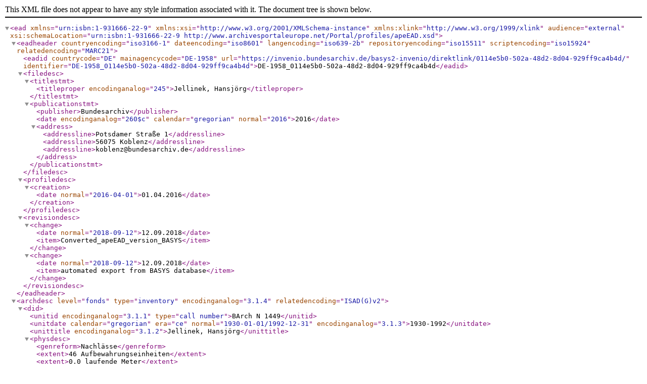

--- FILE ---
content_type: application/xml; charset=utf-8
request_url: https://open-data.bundesarchiv.de/apex-ead/DE-1958_N_1449.xml
body_size: 11097
content:
<?xml version="1.0" encoding="UTF-8"?>
<ead audience="external" xmlns="urn:isbn:1-931666-22-9" xmlns:xsi="http://www.w3.org/2001/XMLSchema-instance" xmlns:xlink="http://www.w3.org/1999/xlink" xsi:schemaLocation="urn:isbn:1-931666-22-9 http://www.archivesportaleurope.net/Portal/profiles/apeEAD.xsd">
  <eadheader countryencoding="iso3166-1" dateencoding="iso8601" langencoding="iso639-2b" repositoryencoding="iso15511" scriptencoding="iso15924" relatedencoding="MARC21">
    <eadid countrycode="DE" mainagencycode="DE-1958" url="https://invenio.bundesarchiv.de/basys2-invenio/direktlink/0114e5b0-502a-48d2-8d04-929ff9ca4b4d/" identifier="DE-1958_0114e5b0-502a-48d2-8d04-929ff9ca4b4d">DE-1958_0114e5b0-502a-48d2-8d04-929ff9ca4b4d</eadid>
    <filedesc>
      <titlestmt>
        <titleproper encodinganalog="245">Jellinek, Hansjörg</titleproper>
      </titlestmt>
      <publicationstmt>
        <publisher>Bundesarchiv</publisher>
        <date encodinganalog="260$c" calendar="gregorian" normal="2016">2016</date>
        <address>
          <addressline>Potsdamer Straße 1</addressline>
          <addressline>56075 Koblenz</addressline>
          <addressline>koblenz@bundesarchiv.de</addressline>
        </address>
      </publicationstmt>
    </filedesc>
    <profiledesc>
      <creation>
        <date normal="2016-04-01">01.04.2016</date>
      </creation>
    </profiledesc>
    <revisiondesc>
      <change>
        <date normal="2018-09-12">12.09.2018</date>
        <item>Converted_apeEAD_version_BASYS</item>
      </change>
      <change>
        <date normal="2018-09-12">12.09.2018</date>
        <item>automated export from BASYS database</item>
      </change>
    </revisiondesc>
  </eadheader>
  <archdesc level="fonds" type="inventory" encodinganalog="3.1.4" relatedencoding="ISAD(G)v2">
    <did>
      <unitid encodinganalog="3.1.1" type="call number">BArch N 1449</unitid>
      <unitdate calendar="gregorian" era="ce" normal="1930-01-01/1992-12-31" encodinganalog="3.1.3">1930-1992</unitdate>
      <unittitle encodinganalog="3.1.2">Jellinek, Hansjörg</unittitle>
      <physdesc>
        <genreform>Nachlässe</genreform>
        <extent>46 Aufbewahrungseinheiten</extent>
        <extent>0,0 laufende Meter</extent>
      </physdesc>
      <langmaterial>
        <language langcode="ger" scriptcode="Latn">deutsch</language>
      </langmaterial>
      <origination encodinganalog="3.2.1" label="final">Jellinek, Hansjörg</origination>
      <repository>
        <corpname>Bundesarchiv</corpname>
        <address>
          <addressline>Potsdamer Straße 1</addressline>
          <addressline>56075 Koblenz</addressline>
          <addressline>koblenz@bundesarchiv.de</addressline>
        </address>
        <extref xlink:role="url_archive" xlink:href="http://www.bundesarchiv.de">http://www.bundesarchiv.de</extref>
      </repository>
    </did>
    <bioghist>
      <head>Geschichte des Bestandsbildners</head>
      <p>Jellinek, Hansjörg Alexander, Dr.</p>
      <p>Geb.: 04.11.1919 in Kiel</p>
      <p>Gest.: 15.07.1993 in Bonn</p>
      <p>Eltern:</p>
      <p>Prof. Dr. Walter Jellinek (siehe N 1242)</p>
      <p>Irmgard Jellinek geb. Wiener</p>
      <p>Großeltern:</p>
      <p>Georg Jellinek (1851 - 1911) (siehe N 1136)</p>
      <p>Camilla Jellinek geb. (1860 - 1940) (siehe N 1137)</p>
      <p>Familie:</p>
      <p>Verheiratet, 3 Kinder</p>
      <p>Werdegang</p>
      <p>1926-1929 Volksschule Kiel</p>
      <p>1929-1934 human. Gymnasium Heidelberg</p>
      <p>1934-1937 ev. Landschulheim Urspring, Blaubeuren bei Ulm</p>
      <p>1934: Eintritt in die Hitler-Jugend, 1937, dort Rottenführer</p>
      <p>03.04. bis 23.10.1937 Reichsarbeitsdienst, Abt. 6/274 Huttenheim II</p>
      <p>03.11.1937 bis 07.09.1945: Heeresdienst,</p>
      <p>davon Kriegsdienst: 01.09.1939 bis 07.09.1945 (inklusive britische Kriegsgefangenschaft)</p>
      <p>Truppenteile: bespannte Artillerie (Art. Rgt. 33), ab 1941 mehrere Sturmgeschützabteilungen; Einsätze in Jugoslawien 1941, Russland (mit Unterbrechungen) 1941-1944, Westfront 1944/45</p>
      <p>(jüdische Vorfahren, daher Beeinträchtigungen durch die Nürnberger Rassegesetze beim Fortkommen im Wehrdienst)</p>
      <p>Studium und Referendariat:</p>
      <p>1941/42: Volkswirtschaft (ein Semester, Studienurlaub, in dieser Zeit vom Wehrdienst befreit)</p>
      <p>1945-1948: Rechtswissenschaft (6 Semester) an den Universitäten Heidelberg und Göttingen</p>
      <p>09.09.1948: I.jur. Staatsprüfung, Referendarexamen in Heidelberg mit „gut&quot;</p>
      <p>01.06.1949: Gerichtsreferendar</p>
      <p>24.11.1949: Promotion zum Dr. jur. an der Universität Freiburg zum Thema „Der automatische Erwerb und Verlust der Staatsangehörigkeit durch völkerrechtliche Vorgänge&quot;. Erweitert und in Buchform erschienen im Heymann-Verlag, 1951 „cum laude&quot;</p>
      <p>07.12.1951: II. jur. Staatsprüfung, Assessorexamen mit „voll befriedigend&quot;</p>
      <p>12.03.1952: Ernennung zum Regierungsassessor</p>
      <p>Beruflicher Werdegang</p>
      <p>Ab 01.06.1949: Beginn der Referendarzeit (Amtsgericht Heidelberg, Notariat Wiesloch, Staatsanwaltschaft Heidelberg, Landgericht Heidelberg, Rechtsanwalt Dr. Hofert, Heidelberg, Landratsamt Heidelberg, Teilnahme an dem Kurs der Académie de Droit International in Den Haag, Sommer 1950)</p>
      <p>17.03.1952 bis 10.08.1952</p>
      <p>Landratsamt Tauberbischofsheim</p>
      <p>Abteilung Verkehr, Gewerbe, Wohnung, Wasserrecht, Pass u.a.</p>
      <p>11.08.1952 bis 28.02.1953</p>
      <p>Verwaltungsgerichtshof Freiburg (vom Landratsamt Tauberbischofsheim abgeordnet)</p>
      <p>Wissenschaftlicher Hilfsarbeiter</p>
      <p>01.03.1953 bis 31.03.1956: Landratsamt Freiburg, davon vom 01.03.1953 bis 24.01.1954 abgeordnet zum Verwaltungsgerichtshof Freiburg und ab dem 25.01.1954 abgeordnet zum Regierungspräsidium Südbaden in Freiburg, Abt. Straßenbau, Wasserwirtschaft und Vermessungswesen</p>
      <p>01.04.1956 bis 31.12.1956: Regierungspräsidium (RP) Südbaden</p>
      <p>Tätigkeit beim RP: alle anfallenden Fragen des Straßenrecht, Beteiligung an wasserrechtlichen Fällen, stellvertretender Vorsitzender der Spruchstelle für Baulandumlegung, Beteiligung an Planfeststellungs- und Enteignungsverfahren, Bearbeitung von beamten- und sozialrechtlichen Fällen u.a.m.</p>
      <p>Bundesministerium des Innern (ab 02.01.1957):</p>
      <p>02.01.1957-20.11.1960: Hilfsreferent in der Abteilung I (Staatsangehörigkeits- und Einbürgerungsangelegenheiten), Referat I A 4 (überstaatliches Recht)</p>
      <p>21.11.1960-31.03.1963 Hilfsreferent in den Referaten I B 2 „Grundsatzfragen des Staatsangehörigkeitsrecht&quot; sowie I B 5 „Einbürgerungssachen&quot;</p>
      <p>01.04.1963 - 14.07.1963: Kommissarischer Leiter des Referats I A 3 „Verfassungsstreitigkeiten&quot;</p>
      <p>15.07.1963 - 12.03.1972: Leiter des Referats I A 3 „Verfassungsstreitigkeiten&quot;</p>
      <p>13.03.1972 - 29.04.1976: Leiter des Referats V I 2 „Verfassungsreform&quot; (In diesem Zusammenhang betreute Jellinek von Seiten des BMI die Enquete-Kommission „Verfassungsreform&quot;)</p>
      <p>30.04.1976 - 31.12.1980: Leiter des Referats V II 1 „Verwaltungsrecht, Verwaltungshilfe&quot;, ab Juli 1976 „Verwaltungsrecht, Staatshaftungsrecht, Verwaltungshilfe, Enteingnungsrecht&quot;, ab März 1977 „Verwaltungsrecht, Organisationsrecht, Staatshaftungsrecht, Verwaltungshilfe, Enteignungsrecht&quot;,</p>
      <p>später „Verwaltungsrecht, Verwaltungsverfahrensrecht, Verwaltungsgerichtsbarkeit&quot;</p>
      <p>01.01.1981 - 30.11.1984: Leiter des Referats V II 4 „Staatsangehörigkeits- und Einbürgerungsangelegenheiten&quot;</p>
      <p>01.12.1984: Eintritt in den Ruhestand</p>
      <p>Beförderungen:</p>
      <p>10.09. bzw. 27.09.1954: Regierungsrat unter Berufung in das Beamtenverhältnis auf Lebenszeit</p>
      <p>21.12.1957: Oberregierungsrat</p>
      <p>14.05.1964: Regierungsdirektor</p>
      <p>29.03.1966: Ministerialrat</p>
      <p>Auszeichnungen:</p>
      <p>15.02.1977: Verleihung des Bundesverdienstkreuzes am Bande</p>
      <p>31.10.1984: Verleihung des Bundesverdienstkreuzes 1. Klasse</p>
    </bioghist>
    <scopecontent encodinganalog="summary">
      <head>Bestandsbeschreibung</head>
      <p>Die Unterlagen wurden am 11. August 1995 von der Witwe Dr. Hansjörg Jellineks dem Bundesarchiv übergeben und von Juli bis August 2016 bewertet, geordnet und verzeichnet.</p>
    </scopecontent>
    <prefercite>
      <head>Zitierweise</head>
      <p>BArch N 1449/...</p>
    </prefercite>
    <dsc type="othertype">
      <c level="fonds" id="DE-1958_0114e5b0-502a-48d2-8d04-929ff9ca4b4d" encodinganalog="3.1.4">
        <did>
          <unittitle encodinganalog="3.1.2">Jellinek, Hansjörg</unittitle>
          <physdesc>
            <genreform>Nachlässe,Akten</genreform>
            <extent>46 Aufbewahrungseinheiten</extent>
            <extent>0,0 laufende Meter</extent>
          </physdesc>
          <langmaterial>
            <language langcode="ger" scriptcode="Latn">deutsch</language>
          </langmaterial>
        </did>
        <c level="class" id="DE-1958_1129b853-493d-4780-8c0f-a8f7a3d59642" encodinganalog="3.1.4">
          <did>
            <unittitle encodinganalog="3.1.2">N 1449 Hansjörg Jellinek</unittitle>
          </did>
          <c level="class" id="DE-1958_69d8fc48-af62-41f2-8f51-4d4754470edd" encodinganalog="3.1.4">
            <did>
              <unittitle encodinganalog="3.1.2">Schulzeit und Studium</unittitle>
            </did>
            <c level="file" xmlns:xlink="http://www.w3.org/1999/xlink" id="DE-1958_af7f9bb7-f0b7-4753-bfa4-61de09db165d" encodinganalog="3.1.4">
              <did>
                <unitid type="call number" encodinganalog="3.1.1">BArch N 1449/46</unitid>
                <unittitle encodinganalog="3.1.2">Vokabelhefte in Griechisch und Latein aus der Schulzeit sowie Militärkarte mit französischem Gebiet (mit persönlichen Markierungen)</unittitle>
                <unitdate encodinganalog="3.1.3" era="ce" calendar="gregorian" normal="1919-01-01/1993-12-31">1919-1993</unitdate>
                <origination encodinganalog="3.2.1" label="final">Jellinek, Hansjörg</origination>
                <physdesc>
                  <genreform>Nachlässe, Akten</genreform>
                </physdesc>
                <physloc>Koblenz</physloc>
                <langmaterial>
                  <language langcode="ger" scriptcode="Latn">deutsch</language>
                </langmaterial>
              </did>
              <otherfindaid>
                <p>
                  <extref xlink:role="url_archivalunit" xlink:href="https://invenio.bundesarchiv.de/basys2-invenio/direktlink/af7f9bb7-f0b7-4753-bfa4-61de09db165d/"/>
                </p>
              </otherfindaid>
            </c>
            <c level="file" xmlns:xlink="http://www.w3.org/1999/xlink" id="DE-1958_06b5d0be-78f9-48ec-b459-1172be10de5a" encodinganalog="3.1.4">
              <did>
                <unitid type="call number" encodinganalog="3.1.1">BArch N 1449/32</unitid>
                <unittitle encodinganalog="3.1.2">Frontsoldatenbriefe der Rechts- und Staatswissenschaftlichen Fakultät der Universität Kiel</unittitle>
                <unitdate encodinganalog="3.1.3" era="ce" calendar="gregorian" normal="1943-01-01/1944-12-31"/>
                <origination encodinganalog="3.2.1" label="final">Jellinek, Hansjörg</origination>
                <physdesc>
                  <genreform>Nachlässe, Akten</genreform>
                </physdesc>
                <physloc>Koblenz</physloc>
                <langmaterial>
                  <language langcode="ger" scriptcode="Latn">deutsch</language>
                </langmaterial>
              </did>
              <otherfindaid>
                <p>
                  <extref xlink:role="url_archivalunit" xlink:href="https://invenio.bundesarchiv.de/basys2-invenio/direktlink/06b5d0be-78f9-48ec-b459-1172be10de5a/"/>
                </p>
              </otherfindaid>
            </c>
            <c level="file" xmlns:xlink="http://www.w3.org/1999/xlink" id="DE-1958_c32fb4c8-a085-4359-bee7-cb379fc08a31" encodinganalog="3.1.4">
              <did>
                <unitid type="call number" encodinganalog="3.1.1">BArch N 1449/33</unitid>
                <unittitle encodinganalog="3.1.2">Feldpostbriefe der Juristischen Fakultät der Universität Heidelberg (Folge 1-10).- Wehrmachtsfernbetreuung</unittitle>
                <unitdate encodinganalog="3.1.3" era="ce" calendar="gregorian" normal="1944-01-01/1944-12-31">1944</unitdate>
                <origination encodinganalog="3.2.1" label="final">Jellinek, Hansjörg</origination>
                <physdesc>
                  <genreform>Nachlässe, Akten</genreform>
                </physdesc>
                <physloc>Koblenz</physloc>
                <langmaterial>
                  <language langcode="ger" scriptcode="Latn">deutsch</language>
                </langmaterial>
              </did>
              <otherfindaid>
                <p>
                  <extref xlink:role="url_archivalunit" xlink:href="https://invenio.bundesarchiv.de/basys2-invenio/direktlink/c32fb4c8-a085-4359-bee7-cb379fc08a31/"/>
                </p>
              </otherfindaid>
            </c>
            <c level="series" id="DE-1958_5477d8dd-c6ce-40ff-819e-ec57bdcaca05" encodinganalog="3.1.4">
              <did>
                <unittitle encodinganalog="3.1.2">Klausuren und Hausarbeiten</unittitle>
              </did>
              <c level="file" xmlns:xlink="http://www.w3.org/1999/xlink" id="DE-1958_7ec5e3eb-70f1-4952-9afd-50f32707652d" encodinganalog="3.1.4">
                <did>
                  <unitid type="call number" encodinganalog="3.1.1">BArch N 1449/29</unitid>
                  <unittitle encodinganalog="3.1.2">1. bis 5. Semester</unittitle>
                  <unitdate encodinganalog="3.1.3" era="ce" calendar="gregorian" normal="1946-01-01/1948-12-31"/>
                  <origination encodinganalog="3.2.1" label="final">Jellinek, Hansjörg</origination>
                  <physdesc>
                    <genreform>Nachlässe, Akten</genreform>
                  </physdesc>
                  <physloc>Koblenz</physloc>
                  <langmaterial>
                    <language langcode="ger" scriptcode="Latn">deutsch</language>
                  </langmaterial>
                </did>
                <scopecontent encodinganalog="summary">
                  <p>Enthält u.a.:<lb/>Konzepte</p>
                </scopecontent>
                <otherfindaid>
                  <p>
                    <extref xlink:role="url_archivalunit" xlink:href="https://invenio.bundesarchiv.de/basys2-invenio/direktlink/7ec5e3eb-70f1-4952-9afd-50f32707652d/"/>
                  </p>
                </otherfindaid>
              </c>
              <c level="file" xmlns:xlink="http://www.w3.org/1999/xlink" id="DE-1958_8e078898-875e-4d08-9e1c-ff04a0aa7041" encodinganalog="3.1.4">
                <did>
                  <unitid type="call number" encodinganalog="3.1.1">BArch N 1449/30</unitid>
                  <unittitle encodinganalog="3.1.2">6. Semester bis zum Staatsexamen</unittitle>
                  <unitdate encodinganalog="3.1.3" era="ce" calendar="gregorian" normal="1948-01-01/1951-12-31"/>
                  <origination encodinganalog="3.2.1" label="final">Jellinek, Hansjörg</origination>
                  <physdesc>
                    <genreform>Nachlässe, Akten</genreform>
                  </physdesc>
                  <physloc>Koblenz</physloc>
                  <langmaterial>
                    <language langcode="ger" scriptcode="Latn">deutsch</language>
                  </langmaterial>
                </did>
                <otherfindaid>
                  <p>
                    <extref xlink:role="url_archivalunit" xlink:href="https://invenio.bundesarchiv.de/basys2-invenio/direktlink/8e078898-875e-4d08-9e1c-ff04a0aa7041/"/>
                  </p>
                </otherfindaid>
              </c>
            </c>
            <c level="file" xmlns:xlink="http://www.w3.org/1999/xlink" id="DE-1958_8d1a2e1a-f053-4504-9293-d5e3638b99bc" encodinganalog="3.1.4">
              <did>
                <unitid type="call number" encodinganalog="3.1.1">BArch N 1449/34</unitid>
                <unittitle encodinganalog="3.1.2">Aufgaben und Übungen zu verschiedenen Vorlesungen</unittitle>
                <unitdate encodinganalog="3.1.3" era="ce" calendar="gregorian" normal="1942-01-01/1948-12-31"/>
                <origination encodinganalog="3.2.1" label="final">Jellinek, Hansjörg</origination>
                <physdesc>
                  <genreform>Nachlässe, Akten</genreform>
                </physdesc>
                <physloc>Koblenz</physloc>
                <langmaterial>
                  <language langcode="ger" scriptcode="Latn">deutsch</language>
                </langmaterial>
              </did>
              <otherfindaid>
                <p>
                  <extref xlink:role="url_archivalunit" xlink:href="https://invenio.bundesarchiv.de/basys2-invenio/direktlink/8d1a2e1a-f053-4504-9293-d5e3638b99bc/"/>
                </p>
              </otherfindaid>
            </c>
            <c level="file" xmlns:xlink="http://www.w3.org/1999/xlink" id="DE-1958_f4e9290b-f334-4738-ab90-7047260c85cd" encodinganalog="3.1.4">
              <did>
                <unitid type="call number" encodinganalog="3.1.1">BArch N 1449/41</unitid>
                <unittitle encodinganalog="3.1.2">Vorlesungsskripte mit persönlichen Notizen</unittitle>
                <unitdate encodinganalog="3.1.3" era="ce" calendar="gregorian">o. Dat.</unitdate>
                <origination encodinganalog="3.2.1" label="final">Jellinek, Hansjörg</origination>
                <physdesc>
                  <genreform>Nachlässe, Akten</genreform>
                </physdesc>
                <physloc>Koblenz</physloc>
                <langmaterial>
                  <language langcode="ger" scriptcode="Latn">deutsch</language>
                </langmaterial>
              </did>
              <scopecontent encodinganalog="summary">
                <p>Enthält:<lb/>Strafrechtsvorlesung bei Prof. Radbruch, Sommersemester 1946;<lb/>Vorlesung &quot;Die Zivilprozessordnung&quot;;<lb/>Vorlesung &quot;Deutsches Strafrecht&quot;, Sommersemester 1946;<lb/>Vorlesung &quot;Völkerrecht&quot;</p>
              </scopecontent>
              <otherfindaid>
                <p>
                  <extref xlink:role="url_archivalunit" xlink:href="https://invenio.bundesarchiv.de/basys2-invenio/direktlink/f4e9290b-f334-4738-ab90-7047260c85cd/"/>
                </p>
              </otherfindaid>
            </c>
            <c level="file" xmlns:xlink="http://www.w3.org/1999/xlink" id="DE-1958_2e801ae9-5577-463f-9958-d235712b7a1d" encodinganalog="3.1.4">
              <did>
                <unitid type="call number" encodinganalog="3.1.1">BArch N 1449/38</unitid>
                <unittitle encodinganalog="3.1.2">Notizen zu Vorlesungen und anderen Studieninhalten</unittitle>
                <unitdate encodinganalog="3.1.3" era="ce" calendar="gregorian">o. Dat.</unitdate>
                <origination encodinganalog="3.2.1" label="final">Jellinek, Hansjörg</origination>
                <physdesc>
                  <genreform>Nachlässe, Akten</genreform>
                </physdesc>
                <physloc>Koblenz</physloc>
                <langmaterial>
                  <language langcode="ger" scriptcode="Latn">deutsch</language>
                </langmaterial>
              </did>
              <otherfindaid>
                <p>
                  <extref xlink:role="url_archivalunit" xlink:href="https://invenio.bundesarchiv.de/basys2-invenio/direktlink/2e801ae9-5577-463f-9958-d235712b7a1d/"/>
                </p>
              </otherfindaid>
            </c>
            <c level="file" xmlns:xlink="http://www.w3.org/1999/xlink" id="DE-1958_269e1d32-954a-45e1-af22-34d359b73e3a" encodinganalog="3.1.4">
              <did>
                <unitid type="call number" encodinganalog="3.1.1">BArch N 1449/28</unitid>
                <unittitle encodinganalog="3.1.2">Hausarbeit in Zivilsachen des Gerichtsreferendars Jellinek (Zugeteilt durch das Württemberg-Badische Justizministerium).- Sachbericht, Gutachten und Urteilsentwurf in Sachen Merz gegen Hofmann des Landgerichts Ellwangen</unittitle>
                <unitdate encodinganalog="3.1.3" era="ce" calendar="gregorian" normal="1951-01-01/1951-12-31">1951</unitdate>
                <origination encodinganalog="3.2.1" label="final">Jellinek, Hansjörg</origination>
                <physdesc>
                  <genreform>Nachlässe, Akten</genreform>
                </physdesc>
                <physloc>Koblenz</physloc>
                <langmaterial>
                  <language langcode="ger" scriptcode="Latn">deutsch</language>
                </langmaterial>
              </did>
              <otherfindaid>
                <p>
                  <extref xlink:role="url_archivalunit" xlink:href="https://invenio.bundesarchiv.de/basys2-invenio/direktlink/269e1d32-954a-45e1-af22-34d359b73e3a/"/>
                </p>
              </otherfindaid>
            </c>
            <c level="file" xmlns:xlink="http://www.w3.org/1999/xlink" id="DE-1958_ca0b5b43-d0cf-4cf9-95a3-7be700733f4b" encodinganalog="3.1.4">
              <did>
                <unitid type="call number" encodinganalog="3.1.1">BArch N 1449/37</unitid>
                <unittitle encodinganalog="3.1.2">Referate</unittitle>
                <unitdate encodinganalog="3.1.3" era="ce" calendar="gregorian">o. Dat.</unitdate>
                <origination encodinganalog="3.2.1" label="final">Jellinek, Hansjörg</origination>
                <physdesc>
                  <genreform>Nachlässe, Akten</genreform>
                </physdesc>
                <physloc>Koblenz</physloc>
                <langmaterial>
                  <language langcode="ger" scriptcode="Latn">deutsch</language>
                </langmaterial>
              </did>
              <otherfindaid>
                <p>
                  <extref xlink:role="url_archivalunit" xlink:href="https://invenio.bundesarchiv.de/basys2-invenio/direktlink/ca0b5b43-d0cf-4cf9-95a3-7be700733f4b/"/>
                </p>
              </otherfindaid>
            </c>
            <c level="file" xmlns:xlink="http://www.w3.org/1999/xlink" id="DE-1958_9c757eca-41f7-4f8f-960b-ffaabfe96d7c" encodinganalog="3.1.4">
              <did>
                <unitid type="call number" encodinganalog="3.1.1">BArch N 1449/39</unitid>
                <unittitle encodinganalog="3.1.2">Stundenpläne, Personal- und Vorlesungsverzeichnis der Universität Heidelberg (Sommersemester 1948) sowie Aufstellung einer Statistik bzw. eines Fragebogens zur Universität Göttingen</unittitle>
                <unitdate encodinganalog="3.1.3" era="ce" calendar="gregorian">o. Dat.</unitdate>
                <origination encodinganalog="3.2.1" label="final">Jellinek, Hansjörg</origination>
                <physdesc>
                  <genreform>Nachlässe, Akten</genreform>
                </physdesc>
                <physloc>Koblenz</physloc>
                <langmaterial>
                  <language langcode="ger" scriptcode="Latn">deutsch</language>
                </langmaterial>
              </did>
              <otherfindaid>
                <p>
                  <extref xlink:role="url_archivalunit" xlink:href="https://invenio.bundesarchiv.de/basys2-invenio/direktlink/9c757eca-41f7-4f8f-960b-ffaabfe96d7c/"/>
                </p>
              </otherfindaid>
            </c>
          </c>
          <c level="class" id="DE-1958_0c1ea748-dc5b-4517-a840-e6616abfd396" encodinganalog="3.1.4">
            <did>
              <unittitle encodinganalog="3.1.2">Dissertation</unittitle>
            </did>
            <c level="file" xmlns:xlink="http://www.w3.org/1999/xlink" id="DE-1958_fd5d4aa9-3452-4e8a-9473-ed247fd73f9f" encodinganalog="3.1.4">
              <did>
                <unitid type="call number" encodinganalog="3.1.1">BArch N 1449/40</unitid>
                <unittitle encodinganalog="3.1.2">Themenvorschläge für die Dissertation sowie Konzept zum Thema &quot;Legalität und Legitimität als staatsrechtliches Problem der Gegenwart&quot;</unittitle>
                <unitdate encodinganalog="3.1.3" era="ce" calendar="gregorian">o. Dat.</unitdate>
                <origination encodinganalog="3.2.1" label="final">Jellinek, Hansjörg</origination>
                <physdesc>
                  <genreform>Nachlässe, Akten</genreform>
                </physdesc>
                <physloc>Koblenz</physloc>
                <langmaterial>
                  <language langcode="ger" scriptcode="Latn">deutsch</language>
                </langmaterial>
              </did>
              <otherfindaid>
                <p>
                  <extref xlink:role="url_archivalunit" xlink:href="https://invenio.bundesarchiv.de/basys2-invenio/direktlink/fd5d4aa9-3452-4e8a-9473-ed247fd73f9f/"/>
                </p>
              </otherfindaid>
            </c>
            <c level="file" xmlns:xlink="http://www.w3.org/1999/xlink" id="DE-1958_8a995fc0-7f6d-4cb7-a34a-521509f51ed6" encodinganalog="3.1.4">
              <did>
                <unitid type="call number" encodinganalog="3.1.1">BArch N 1449/26</unitid>
                <unittitle encodinganalog="3.1.2">&quot;Der automatische Erwerb und Verlust der Staatsangehörigkeit durch völkerrechtliche Vorgänge&quot;.- Inaugral-Dissertation an der Rechts- und Staatswissenschaftlichen Fakultät der Universität Freiburg, vorgelegt von Hansjörg Jellinek</unittitle>
                <unitdate encodinganalog="3.1.3" era="ce" calendar="gregorian" normal="1950-01-01/1950-12-31">1950</unitdate>
                <origination encodinganalog="3.2.1" label="final">Jellinek, Hansjörg</origination>
                <physdesc>
                  <genreform>Nachlässe, Akten</genreform>
                </physdesc>
                <physloc>Koblenz</physloc>
                <langmaterial>
                  <language langcode="ger" scriptcode="Latn">deutsch</language>
                </langmaterial>
              </did>
              <scopecontent encodinganalog="summary">
                <p>Enthält:<lb/>zwei verschiedene Entwürfe</p>
              </scopecontent>
              <otherfindaid>
                <p>
                  <extref xlink:role="url_archivalunit" xlink:href="https://invenio.bundesarchiv.de/basys2-invenio/direktlink/8a995fc0-7f6d-4cb7-a34a-521509f51ed6/"/>
                </p>
              </otherfindaid>
            </c>
          </c>
          <c level="class" id="DE-1958_e08ea224-760a-4d85-af92-2ecef3d77c09" encodinganalog="3.1.4">
            <did>
              <unittitle encodinganalog="3.1.2">Berufliche Tätigkeiten</unittitle>
            </did>
            <c level="class" id="DE-1958_2ef81229-0b17-4672-875e-7446be4dd231" encodinganalog="3.1.4">
              <did>
                <unittitle encodinganalog="3.1.2">bis 1956</unittitle>
              </did>
              <c level="file" xmlns:xlink="http://www.w3.org/1999/xlink" id="DE-1958_7a22c20e-c8a2-4fc3-8cd0-510c10690b6f" encodinganalog="3.1.4">
                <did>
                  <unitid type="call number" encodinganalog="3.1.1">BArch N 1449/44</unitid>
                  <unittitle encodinganalog="3.1.2">Landratsamt Tauberbischofsheim</unittitle>
                  <unitdate encodinganalog="3.1.3" era="ce" calendar="gregorian" normal="1951-01-01/1952-12-31"/>
                  <origination encodinganalog="3.2.1" label="final">Jellinek, Hansjörg</origination>
                  <physdesc>
                    <genreform>Nachlässe, Akten</genreform>
                  </physdesc>
                  <physloc>Koblenz</physloc>
                  <langmaterial>
                    <language langcode="ger" scriptcode="Latn">deutsch</language>
                  </langmaterial>
                </did>
                <scopecontent encodinganalog="summary">
                  <p>Enthält nur:<lb/>Kenntnisnahmen, Notizen und kleinere Zuarbeiten</p>
                </scopecontent>
                <otherfindaid>
                  <p>
                    <extref xlink:role="url_archivalunit" xlink:href="https://invenio.bundesarchiv.de/basys2-invenio/direktlink/7a22c20e-c8a2-4fc3-8cd0-510c10690b6f/"/>
                  </p>
                </otherfindaid>
              </c>
              <c level="file" xmlns:xlink="http://www.w3.org/1999/xlink" id="DE-1958_9132ec4f-b9fc-494c-ac53-7ed83cd70075" encodinganalog="3.1.4">
                <did>
                  <unitid type="call number" encodinganalog="3.1.1">BArch N 1449/45</unitid>
                  <unittitle encodinganalog="3.1.2">Regierungspräsidium Südbaden</unittitle>
                  <unitdate encodinganalog="3.1.3" era="ce" calendar="gregorian" normal="1955-01-01/1956-12-31"/>
                  <origination encodinganalog="3.2.1" label="final">Jellinek, Hansjörg</origination>
                  <physdesc>
                    <genreform>Nachlässe, Akten</genreform>
                  </physdesc>
                  <physloc>Koblenz</physloc>
                  <langmaterial>
                    <language langcode="ger" scriptcode="Latn">deutsch</language>
                  </langmaterial>
                </did>
                <otherfindaid>
                  <p>
                    <extref xlink:role="url_archivalunit" xlink:href="https://invenio.bundesarchiv.de/basys2-invenio/direktlink/9132ec4f-b9fc-494c-ac53-7ed83cd70075/"/>
                  </p>
                </otherfindaid>
              </c>
              <c level="file" xmlns:xlink="http://www.w3.org/1999/xlink" id="DE-1958_21b44e13-deff-459a-bcef-616470559c04" encodinganalog="3.1.4">
                <did>
                  <unitid type="call number" encodinganalog="3.1.1">BArch N 1449/35</unitid>
                  <unittitle encodinganalog="3.1.2">Gesellschaft zur Wahrung der Grundrechte e.V. Mannheim-Heidelberg.- Tätigkeit als Mitglied sowie Sammlung von Gutachten und Urteilen</unittitle>
                  <unitdate encodinganalog="3.1.3" era="ce" calendar="gregorian" normal="1948-01-01/1954-12-31"/>
                  <origination encodinganalog="3.2.1" label="final">Jellinek, Hansjörg</origination>
                  <physdesc>
                    <genreform>Nachlässe, Akten</genreform>
                  </physdesc>
                  <physloc>Koblenz</physloc>
                  <langmaterial>
                    <language langcode="ger" scriptcode="Latn">deutsch</language>
                  </langmaterial>
                </did>
                <otherfindaid>
                  <p>
                    <extref xlink:role="url_archivalunit" xlink:href="https://invenio.bundesarchiv.de/basys2-invenio/direktlink/21b44e13-deff-459a-bcef-616470559c04/"/>
                  </p>
                </otherfindaid>
              </c>
            </c>
            <c level="class" id="DE-1958_c65ee71c-c7af-49b1-b5ae-84131114e135" encodinganalog="3.1.4">
              <did>
                <unittitle encodinganalog="3.1.2">ab 1957, Bundesministerium des Innern (BMI)</unittitle>
              </did>
              <c level="file" xmlns:xlink="http://www.w3.org/1999/xlink" id="DE-1958_a07ae175-a5a7-4051-815f-33441138c61f" encodinganalog="3.1.4">
                <did>
                  <unitid type="call number" encodinganalog="3.1.1">BArch N 1449/1</unitid>
                  <unittitle encodinganalog="3.1.2">Austausch von Verwaltungsbeamten mit Frankreich vom 4. - 9. Apr. 1960.- Teilnahme Jellineks</unittitle>
                  <unitdate encodinganalog="3.1.3" era="ce" calendar="gregorian" normal="1960-01-01/1974-12-31">1960-1974</unitdate>
                  <origination encodinganalog="3.2.1" label="final">Jellinek, Hansjörg</origination>
                  <physdesc>
                    <genreform>Nachlässe, Akten</genreform>
                  </physdesc>
                  <physloc>Koblenz</physloc>
                  <langmaterial>
                    <language langcode="ger" scriptcode="Latn">deutsch</language>
                  </langmaterial>
                </did>
                <scopecontent encodinganalog="summary">
                  <p>Enthält u.a.:<lb/>Vorbereitung, Programme, Mitschriften, Bericht über den Austausch vom 02. Mai 1960, Informationsmaterialien zur französischen Verwaltung</p>
                </scopecontent>
                <otherfindaid>
                  <p>
                    <extref xlink:role="url_archivalunit" xlink:href="https://invenio.bundesarchiv.de/basys2-invenio/direktlink/a07ae175-a5a7-4051-815f-33441138c61f/"/>
                  </p>
                </otherfindaid>
              </c>
              <c level="series" id="DE-1958_81a5c206-0de4-44d5-ba82-d9cd83f467b2" encodinganalog="3.1.4">
                <did>
                  <unittitle encodinganalog="3.1.2">Kommentierung des Grundgesetzes der Bundesrepublik Deutschland (teilweise mit Vorbemerkung der jew. Abschnitte)</unittitle>
                </did>
                <c level="file" xmlns:xlink="http://www.w3.org/1999/xlink" id="DE-1958_49bb7964-6b27-42a1-99a6-4d887ec1b644" encodinganalog="3.1.4">
                  <did>
                    <unitid type="call number" encodinganalog="3.1.1">BArch N 1449/9</unitid>
                    <unittitle encodinganalog="3.1.2">Artikel 24, 25, 32</unittitle>
                    <unitdate encodinganalog="3.1.3" era="ce" calendar="gregorian" normal="1962-01-01/1962-12-31">1962</unitdate>
                    <origination encodinganalog="3.2.1" label="final">Jellinek, Hansjörg</origination>
                    <physdesc>
                      <genreform>Nachlässe, Akten</genreform>
                    </physdesc>
                    <physloc>Koblenz</physloc>
                    <langmaterial>
                      <language langcode="ger" scriptcode="Latn">deutsch</language>
                    </langmaterial>
                  </did>
                  <otherfindaid>
                    <p>
                      <extref xlink:role="url_archivalunit" xlink:href="https://invenio.bundesarchiv.de/basys2-invenio/direktlink/49bb7964-6b27-42a1-99a6-4d887ec1b644/"/>
                    </p>
                  </otherfindaid>
                </c>
                <c level="file" xmlns:xlink="http://www.w3.org/1999/xlink" id="DE-1958_04dedd31-078d-4a70-a7eb-acd7db8915c0" encodinganalog="3.1.4">
                  <did>
                    <unitid type="call number" encodinganalog="3.1.1">BArch N 1449/10</unitid>
                    <unittitle encodinganalog="3.1.2">Artikel 38 bis 49 (Abschnitt III &quot;Der Bundestag&quot;)</unittitle>
                    <unitdate encodinganalog="3.1.3" era="ce" calendar="gregorian" normal="1962-01-01/1962-12-31">1962</unitdate>
                    <origination encodinganalog="3.2.1" label="final">Jellinek, Hansjörg</origination>
                    <physdesc>
                      <genreform>Nachlässe, Akten</genreform>
                    </physdesc>
                    <physloc>Koblenz</physloc>
                    <langmaterial>
                      <language langcode="ger" scriptcode="Latn">deutsch</language>
                    </langmaterial>
                  </did>
                  <otherfindaid>
                    <p>
                      <extref xlink:role="url_archivalunit" xlink:href="https://invenio.bundesarchiv.de/basys2-invenio/direktlink/04dedd31-078d-4a70-a7eb-acd7db8915c0/"/>
                    </p>
                  </otherfindaid>
                </c>
                <c level="file" xmlns:xlink="http://www.w3.org/1999/xlink" id="DE-1958_983d0075-f383-4f5a-8d63-0ec2a99335c8" encodinganalog="3.1.4">
                  <did>
                    <unitid type="call number" encodinganalog="3.1.1">BArch N 1449/11</unitid>
                    <unittitle encodinganalog="3.1.2">Artikel 38 bis 49 (Vorentwurf)</unittitle>
                    <unitdate encodinganalog="3.1.3" era="ce" calendar="gregorian">o. Dat.</unitdate>
                    <origination encodinganalog="3.2.1" label="final">Jellinek, Hansjörg</origination>
                    <physdesc>
                      <genreform>Nachlässe, Akten</genreform>
                    </physdesc>
                    <physloc>Koblenz</physloc>
                    <langmaterial>
                      <language langcode="ger" scriptcode="Latn">deutsch</language>
                    </langmaterial>
                  </did>
                  <otherfindaid>
                    <p>
                      <extref xlink:role="url_archivalunit" xlink:href="https://invenio.bundesarchiv.de/basys2-invenio/direktlink/983d0075-f383-4f5a-8d63-0ec2a99335c8/"/>
                    </p>
                  </otherfindaid>
                </c>
                <c level="file" xmlns:xlink="http://www.w3.org/1999/xlink" id="DE-1958_9871ecb4-6b82-47f6-9a24-0e45d9a8e106" encodinganalog="3.1.4">
                  <did>
                    <unitid type="call number" encodinganalog="3.1.1">BArch N 1449/12</unitid>
                    <unittitle encodinganalog="3.1.2">Artikel 50 bis 53, 83 bis 89, 105 bis 115, 120</unittitle>
                    <unitdate encodinganalog="3.1.3" era="ce" calendar="gregorian">o. Dat.</unitdate>
                    <origination encodinganalog="3.2.1" label="final">Jellinek, Hansjörg</origination>
                    <physdesc>
                      <genreform>Nachlässe, Akten</genreform>
                    </physdesc>
                    <physloc>Koblenz</physloc>
                    <langmaterial>
                      <language langcode="ger" scriptcode="Latn">deutsch</language>
                    </langmaterial>
                  </did>
                  <scopecontent encodinganalog="summary">
                    <p>Enthält:<lb/>Abschnitt IV &quot;Der Bundesrat&quot;, Art.: 50 - 53;<lb/>Abschnitt VIII &quot;Die Ausführung der Bundesgesetze und die Bundesverwaltung&quot;, Art. 83 - 89;<lb/>Abschnitt X &quot;Das Finanzwesen&quot;, Art.: 105 - 115;<lb/>Art. 120</p>
                  </scopecontent>
                  <otherfindaid>
                    <p>
                      <extref xlink:role="url_archivalunit" xlink:href="https://invenio.bundesarchiv.de/basys2-invenio/direktlink/9871ecb4-6b82-47f6-9a24-0e45d9a8e106/"/>
                    </p>
                  </otherfindaid>
                </c>
                <c level="file" xmlns:xlink="http://www.w3.org/1999/xlink" id="DE-1958_0e923588-e851-4f29-bebc-f190dc4f9b2f" encodinganalog="3.1.4">
                  <did>
                    <unitid type="call number" encodinganalog="3.1.1">BArch N 1449/13</unitid>
                    <unittitle encodinganalog="3.1.2">Artikel 63 bis 69 (Abschnitt VI &quot;Die Bundesregierung&quot;)</unittitle>
                    <unitdate encodinganalog="3.1.3" era="ce" calendar="gregorian" normal="1919-01-01/1993-12-31">1919-1993</unitdate>
                    <origination encodinganalog="3.2.1" label="final">Jellinek, Hansjörg</origination>
                    <physdesc>
                      <genreform>Nachlässe, Akten</genreform>
                    </physdesc>
                    <physloc>Koblenz</physloc>
                    <langmaterial>
                      <language langcode="ger" scriptcode="Latn">deutsch</language>
                    </langmaterial>
                  </did>
                  <otherfindaid>
                    <p>
                      <extref xlink:role="url_archivalunit" xlink:href="https://invenio.bundesarchiv.de/basys2-invenio/direktlink/0e923588-e851-4f29-bebc-f190dc4f9b2f/"/>
                    </p>
                  </otherfindaid>
                </c>
              </c>
              <c level="subseries" id="DE-1958_6c1c78c6-40f9-4f96-96cd-a29727da2e8e" encodinganalog="3.1.4">
                <did>
                  <unittitle encodinganalog="3.1.2">Tätigkeit als Referatsleiter.- fachliche, organisatorische, publizistische und personelle Angelegenheiten</unittitle>
                </did>
                <c level="file" xmlns:xlink="http://www.w3.org/1999/xlink" id="DE-1958_7373102c-912d-4943-8e5a-dfeb218c4dfd" encodinganalog="3.1.4">
                  <did>
                    <unitid type="call number" encodinganalog="3.1.1">BArch N 1449/7</unitid>
                    <unittitle encodinganalog="3.1.2">Bd. 1</unittitle>
                    <unitdate encodinganalog="3.1.3" era="ce" calendar="gregorian" normal="1972-01-01/1976-12-31"/>
                    <origination encodinganalog="3.2.1" label="final">Jellinek, Hansjörg</origination>
                    <physdesc>
                      <genreform>Nachlässe, Akten</genreform>
                    </physdesc>
                    <physloc>Koblenz</physloc>
                    <langmaterial>
                      <language langcode="ger" scriptcode="Latn">deutsch</language>
                    </langmaterial>
                  </did>
                  <scopecontent encodinganalog="summary">
                    <p>Enthält u.a.:<lb/>Änderung des Geschäftsverteilungsplans;<lb/>Personalangelegenheiten (Zeichnungsbefugnis, Zuteilung von Hilfsreferenten, Zeugnisse für Mitarbeiter);<lb/>Dankesschreiben;<lb/>Hausmitteilungen und -anordnungen;<lb/>Buchbesprechungen &quot;Staat und Staatsangehörigkeit&quot; von Rudolf Grawert, &quot;Deutsches Staatsrecht&quot; von Walter Hamel und &quot;Parlamentsauflösung: Praxis-Theorie-Ausblick&quot; Hg. von Gerald Kretschmer;<lb/>Teilnahme an Seminaren (u.a. &quot;Gemeinsame Rahmenplanung von Bund, Ländern und Gemeinden am Beispiel der Verkehrsplanung&quot;);<lb/>Aufhebung der VS-Ermächtigung Jellineks 1973;<lb/>Unterrichtung des Bundesrates über Referentenentwürfe der Bundesministerien;<lb/>Zusendung von Vorträgen bzw. Korrespondenz mit div. Redaktionen;<lb/>Besprechung der Festschrift für Hans Schäfer &quot;Verfassung, Verwaltung, Finanzkontrolle&quot;, 1975;<lb/>Schreiben an den Abteilungsleiter &quot;Vor- und Nachteile dezentralisierter Aufgabenerfüllung in der Staatsverwaltung&quot;, 1976</p>
                  </scopecontent>
                  <otherfindaid>
                    <p>
                      <extref xlink:role="url_archivalunit" xlink:href="https://invenio.bundesarchiv.de/basys2-invenio/direktlink/7373102c-912d-4943-8e5a-dfeb218c4dfd/"/>
                    </p>
                  </otherfindaid>
                </c>
                <c level="file" xmlns:xlink="http://www.w3.org/1999/xlink" id="DE-1958_97bc2191-f5c5-461b-9c95-ef45971412ce" encodinganalog="3.1.4">
                  <did>
                    <unitid type="call number" encodinganalog="3.1.1">BArch N 1449/8</unitid>
                    <unittitle encodinganalog="3.1.2">Bd. 2</unittitle>
                    <unitdate encodinganalog="3.1.3" era="ce" calendar="gregorian" normal="1976-01-01/1984-12-31"/>
                    <origination encodinganalog="3.2.1" label="final">Jellinek, Hansjörg</origination>
                    <physdesc>
                      <genreform>Nachlässe, Akten</genreform>
                    </physdesc>
                    <physloc>Koblenz</physloc>
                    <langmaterial>
                      <language langcode="ger" scriptcode="Latn">deutsch</language>
                    </langmaterial>
                  </did>
                  <scopecontent encodinganalog="summary">
                    <p>Enthält u.a.:<lb/>Manuskript &quot;Die Opposition in der parlamentarischen Demokratie des Grundgesetzes&quot;;<lb/>Besprechung des Buches &quot;Öffentliche Verwaltung durch Private&quot; von Udo Steiner, 1976:<lb/>Personelle Angelegenheiten;<lb/>Beschwerde/Schreiben über die desolate Situation der Registratur der Referate V I 6, V II 1 und V II 3, 1977;<lb/>Beschwerde über die Fahrbereitschaft des BMI, 1977;<lb/>Beschreibung der Funktionen/Aufgaben eines Sachbearbeiters des Referats V II 1, 1978;<lb/>Korrespondenz bezüglich eines Aufgabenwechsels (u.a. Glückwünsche)</p>
                  </scopecontent>
                  <otherfindaid>
                    <p>
                      <extref xlink:role="url_archivalunit" xlink:href="https://invenio.bundesarchiv.de/basys2-invenio/direktlink/97bc2191-f5c5-461b-9c95-ef45971412ce/"/>
                    </p>
                  </otherfindaid>
                </c>
              </c>
              <c level="file" xmlns:xlink="http://www.w3.org/1999/xlink" id="DE-1958_72600906-0e8b-4636-ade7-9dc8ccc011ab" encodinganalog="3.1.4">
                <did>
                  <unitid type="call number" encodinganalog="3.1.1">BArch N 1449/36</unitid>
                  <unittitle encodinganalog="3.1.2">Fortbildungsveranstaltung &quot;Vertrauensschutz im sozialen Rechtsstaat&quot; sowie &quot;Gemeinsame Rahmenplanung bei Bund, Ländern und Gemeinden&quot;.- Stellungnahme bzw. Bericht zu den Seminaren</unittitle>
                  <unitdate encodinganalog="3.1.3" era="ce" calendar="gregorian" normal="1972-01-01/1973-12-31"/>
                  <origination encodinganalog="3.2.1" label="final">Jellinek, Hansjörg</origination>
                  <physdesc>
                    <genreform>Nachlässe, Akten</genreform>
                  </physdesc>
                  <physloc>Koblenz</physloc>
                  <langmaterial>
                    <language langcode="ger" scriptcode="Latn">deutsch</language>
                  </langmaterial>
                </did>
                <otherfindaid>
                  <p>
                    <extref xlink:role="url_archivalunit" xlink:href="https://invenio.bundesarchiv.de/basys2-invenio/direktlink/72600906-0e8b-4636-ade7-9dc8ccc011ab/"/>
                  </p>
                </otherfindaid>
              </c>
              <c level="file" xmlns:xlink="http://www.w3.org/1999/xlink" id="DE-1958_646b7cfe-b81c-47d0-b29b-05307db49a0c" encodinganalog="3.1.4">
                <did>
                  <unitid type="call number" encodinganalog="3.1.1">BArch N 1449/2</unitid>
                  <unittitle encodinganalog="3.1.2">Einbürgerungsrichtlinien.- Anwendung</unittitle>
                  <unitdate encodinganalog="3.1.3" era="ce" calendar="gregorian" normal="1977-01-01/1984-12-31"/>
                  <origination encodinganalog="3.2.1" label="final">Jellinek, Hansjörg</origination>
                  <physdesc>
                    <genreform>Nachlässe, Akten</genreform>
                  </physdesc>
                  <physloc>Koblenz</physloc>
                  <langmaterial>
                    <language langcode="ger" scriptcode="Latn">deutsch</language>
                  </langmaterial>
                </did>
                <scopecontent encodinganalog="summary">
                  <p>Enthält u.a.:<lb/>Gerichtsurteil</p>
                </scopecontent>
                <otherfindaid>
                  <p>
                    <extref xlink:role="url_archivalunit" xlink:href="https://invenio.bundesarchiv.de/basys2-invenio/direktlink/646b7cfe-b81c-47d0-b29b-05307db49a0c/"/>
                  </p>
                </otherfindaid>
              </c>
              <c level="file" xmlns:xlink="http://www.w3.org/1999/xlink" id="DE-1958_43f3441d-d88a-4dfe-8764-0f9bcd65c972" encodinganalog="3.1.4">
                <did>
                  <unitid type="call number" encodinganalog="3.1.1">BArch N 1449/14</unitid>
                  <unittitle encodinganalog="3.1.2">Entwurf eines Gesetzes zur Ausführung des europäischen Übereinkommens vom 24. Nov. 1977 über die Zustellung von Schriftstücken in Verwaltungssachen im Ausland und des europäischen Übereinkommens vom 15. März 1978 über die Erlangung von Auskünften und Beweisen in Verwaltungssachen im Ausland.- Entwurf einer Gegenäußerung der Bundesregierung zur Stellungnahme des Bundesrates</unittitle>
                  <unitdate encodinganalog="3.1.3" era="ce" calendar="gregorian" normal="1980-01-01/1981-12-31"/>
                  <origination encodinganalog="3.2.1" label="final">Jellinek, Hansjörg</origination>
                  <physdesc>
                    <genreform>Nachlässe, Akten</genreform>
                  </physdesc>
                  <physloc>Koblenz</physloc>
                  <langmaterial>
                    <language langcode="ger" scriptcode="Latn">deutsch</language>
                  </langmaterial>
                </did>
                <scopecontent encodinganalog="summary">
                  <p>Enthält u.a.:<lb/>Gesetzesentwurf</p>
                </scopecontent>
                <otherfindaid>
                  <p>
                    <extref xlink:role="url_archivalunit" xlink:href="https://invenio.bundesarchiv.de/basys2-invenio/direktlink/43f3441d-d88a-4dfe-8764-0f9bcd65c972/"/>
                  </p>
                </otherfindaid>
              </c>
              <c level="file" xmlns:xlink="http://www.w3.org/1999/xlink" id="DE-1958_c0ae7697-1fa1-4cea-8f84-3d0df2c3fffb" encodinganalog="3.1.4">
                <did>
                  <unitid type="call number" encodinganalog="3.1.1">BArch N 1449/23</unitid>
                  <unittitle encodinganalog="3.1.2">&quot;Ermessensausübung durch Verwaltungsbehörden&quot;.- Bericht über die Empfehlung des Ministerkomitees des Europarates vom 11. März 1980</unittitle>
                  <unitdate encodinganalog="3.1.3" era="ce" calendar="gregorian" normal="1980-01-01/1981-12-31"/>
                  <origination encodinganalog="3.2.1" label="final">Jellinek, Hansjörg</origination>
                  <physdesc>
                    <genreform>Nachlässe, Akten</genreform>
                  </physdesc>
                  <physloc>Koblenz</physloc>
                  <langmaterial>
                    <language langcode="ger" scriptcode="Latn">deutsch</language>
                  </langmaterial>
                </did>
                <otherfindaid>
                  <p>
                    <extref xlink:role="url_archivalunit" xlink:href="https://invenio.bundesarchiv.de/basys2-invenio/direktlink/c0ae7697-1fa1-4cea-8f84-3d0df2c3fffb/"/>
                  </p>
                </otherfindaid>
              </c>
              <c level="subseries" id="DE-1958_17f77974-8d20-4c69-92cf-bdad5461fc64" encodinganalog="3.1.4">
                <did>
                  <unittitle encodinganalog="3.1.2">Mitgliedschaft beim Internationalen Institut für Rechts- und Verwaltungssprache</unittitle>
                </did>
                <c level="file" xmlns:xlink="http://www.w3.org/1999/xlink" id="DE-1958_ca624550-1bc9-48ef-ac8b-4aaddb4df886" encodinganalog="3.1.4">
                  <did>
                    <unitid type="call number" encodinganalog="3.1.1">BArch N 1449/3</unitid>
                    <unittitle encodinganalog="3.1.2">Bd. 1</unittitle>
                    <unitdate encodinganalog="3.1.3" era="ce" calendar="gregorian" normal="1982-01-01/1983-12-31">1982-1983</unitdate>
                    <origination encodinganalog="3.2.1" label="final">Jellinek, Hansjörg</origination>
                    <physdesc>
                      <genreform>Nachlässe, Akten</genreform>
                    </physdesc>
                    <physloc>Koblenz</physloc>
                    <langmaterial>
                      <language langcode="ger" scriptcode="Latn">deutsch</language>
                    </langmaterial>
                  </did>
                  <otherfindaid>
                    <p>
                      <extref xlink:role="url_archivalunit" xlink:href="https://invenio.bundesarchiv.de/basys2-invenio/direktlink/ca624550-1bc9-48ef-ac8b-4aaddb4df886/"/>
                    </p>
                  </otherfindaid>
                </c>
                <c level="file" xmlns:xlink="http://www.w3.org/1999/xlink" id="DE-1958_53b57c80-77bb-45d8-bedc-bf6f2753c701" encodinganalog="3.1.4">
                  <did>
                    <unitid type="call number" encodinganalog="3.1.1">BArch N 1449/4</unitid>
                    <unittitle encodinganalog="3.1.2">Bd. 2</unittitle>
                    <unitdate encodinganalog="3.1.3" era="ce" calendar="gregorian" normal="1983-01-01/1983-12-31">1983</unitdate>
                    <origination encodinganalog="3.2.1" label="final">Jellinek, Hansjörg</origination>
                    <physdesc>
                      <genreform>Nachlässe, Akten</genreform>
                    </physdesc>
                    <physloc>Koblenz</physloc>
                    <langmaterial>
                      <language langcode="ger" scriptcode="Latn">deutsch</language>
                    </langmaterial>
                  </did>
                  <otherfindaid>
                    <p>
                      <extref xlink:role="url_archivalunit" xlink:href="https://invenio.bundesarchiv.de/basys2-invenio/direktlink/53b57c80-77bb-45d8-bedc-bf6f2753c701/"/>
                    </p>
                  </otherfindaid>
                </c>
                <c level="file" xmlns:xlink="http://www.w3.org/1999/xlink" id="DE-1958_4af2db2d-e761-41d3-961d-a15d9aea0ae0" encodinganalog="3.1.4">
                  <did>
                    <unitid type="call number" encodinganalog="3.1.1">BArch N 1449/5</unitid>
                    <unittitle encodinganalog="3.1.2">Bd. 3</unittitle>
                    <unitdate encodinganalog="3.1.3" era="ce" calendar="gregorian" normal="1984-01-01/1986-12-31">1984-1986</unitdate>
                    <origination encodinganalog="3.2.1" label="final">Jellinek, Hansjörg</origination>
                    <physdesc>
                      <genreform>Nachlässe, Akten</genreform>
                    </physdesc>
                    <physloc>Koblenz</physloc>
                    <langmaterial>
                      <language langcode="ger" scriptcode="Latn">deutsch</language>
                    </langmaterial>
                  </did>
                  <otherfindaid>
                    <p>
                      <extref xlink:role="url_archivalunit" xlink:href="https://invenio.bundesarchiv.de/basys2-invenio/direktlink/4af2db2d-e761-41d3-961d-a15d9aea0ae0/"/>
                    </p>
                  </otherfindaid>
                </c>
                <c level="file" xmlns:xlink="http://www.w3.org/1999/xlink" id="DE-1958_6b65076a-9066-412e-b0f8-256c4983f808" encodinganalog="3.1.4">
                  <did>
                    <unitid type="call number" encodinganalog="3.1.1">BArch N 1449/6</unitid>
                    <unittitle encodinganalog="3.1.2">Bd. 4</unittitle>
                    <unitdate encodinganalog="3.1.3" era="ce" calendar="gregorian" normal="1987-01-01/1990-12-31">1987-1990</unitdate>
                    <origination encodinganalog="3.2.1" label="final">Jellinek, Hansjörg</origination>
                    <physdesc>
                      <genreform>Nachlässe, Akten</genreform>
                    </physdesc>
                    <physloc>Koblenz</physloc>
                    <langmaterial>
                      <language langcode="ger" scriptcode="Latn">deutsch</language>
                    </langmaterial>
                  </did>
                  <otherfindaid>
                    <p>
                      <extref xlink:role="url_archivalunit" xlink:href="https://invenio.bundesarchiv.de/basys2-invenio/direktlink/6b65076a-9066-412e-b0f8-256c4983f808/"/>
                    </p>
                  </otherfindaid>
                </c>
              </c>
              <c level="file" xmlns:xlink="http://www.w3.org/1999/xlink" id="DE-1958_f65d50bc-4953-44e8-8760-40e9009f0396" encodinganalog="3.1.4">
                <did>
                  <unitid type="call number" encodinganalog="3.1.1">BArch N 1449/42</unitid>
                  <unittitle encodinganalog="3.1.2">Glossar &quot;Allgemeines Verwaltungsrecht, deutsch/italienisch&quot;.- Erarbeitung im Rahmen des internationalen Instituts für Rechts- und Verwaltungssprache</unittitle>
                  <unitdate encodinganalog="3.1.3" era="ce" calendar="gregorian" normal="1990-01-01/1992-12-31"/>
                  <origination encodinganalog="3.2.1" label="final">Jellinek, Hansjörg</origination>
                  <physdesc>
                    <genreform>Nachlässe, Akten</genreform>
                  </physdesc>
                  <physloc>Koblenz</physloc>
                  <langmaterial>
                    <language langcode="ger" scriptcode="Latn">deutsch</language>
                  </langmaterial>
                </did>
                <otherfindaid>
                  <p>
                    <extref xlink:role="url_archivalunit" xlink:href="https://invenio.bundesarchiv.de/basys2-invenio/direktlink/f65d50bc-4953-44e8-8760-40e9009f0396/"/>
                  </p>
                </otherfindaid>
              </c>
            </c>
          </c>
          <c level="class" id="DE-1958_43db5b7f-a50e-4d06-b1ef-6de65e2b4fde" encodinganalog="3.1.4">
            <did>
              <unittitle encodinganalog="3.1.2">Korrespondenz, Ausarbeitungen, Vorträge und Publikationen</unittitle>
            </did>
            <c level="file" xmlns:xlink="http://www.w3.org/1999/xlink" id="DE-1958_d9ae98a1-9027-4b93-9e9a-47e293d8da7d" encodinganalog="3.1.4">
              <did>
                <unitid type="call number" encodinganalog="3.1.1">BArch N 1449/31</unitid>
                <unittitle encodinganalog="3.1.2">Korrespondenz, v.a. zu Veröffentlichungen Jellineks</unittitle>
                <unitdate encodinganalog="3.1.3" era="ce" calendar="gregorian" normal="1963-01-01/1980-12-31"/>
                <origination encodinganalog="3.2.1" label="final">Jellinek, Hansjörg</origination>
                <physdesc>
                  <genreform>Nachlässe, Akten</genreform>
                </physdesc>
                <physloc>Koblenz</physloc>
                <langmaterial>
                  <language langcode="ger" scriptcode="Latn">deutsch</language>
                </langmaterial>
              </did>
              <scopecontent encodinganalog="summary">
                <p>Enthält u.a.:<lb/>Korrespondenz mit:<lb/>Prof. Dr. Otto Bachof, Universität Tübingen, 1967;<lb/>Dr. W. Bittighofer, Regierungsvizepräsident, 1966;<lb/>Dr. Werner Boulanger, Internationale Atomenergiebehörde, 1968;<lb/>Hans Hoss, Oberbürgermeister der Stadt Ebingen, 1966;<lb/>Dr. Georg Kandler, 1967/68;<lb/>Prof. Dr. Dr. Gerhard Leibholz, Bundesverfassungsrichter, 1967;<lb/>Ernst Lutterbeck, Regierungsdirektor, 1975;<lb/>Prof. Dr. Mosler, Direktor des Max-Planck-Instituts für ausländisches öffentliches Recht und Völkerrecht Heidelberg, 1968;<lb/>Dr. Helmut Rumpf, Auswärtiges Amt, 1968;<lb/>Dr. Hans Schäfer, Staatssekretär a.D., 1967;<lb/>Dr. Seifert, Ministerialrat im BMI, bezüglich einer Absage der Mitarbeit an einer Edition von Verwaltungsgesetzen, 1963;<lb/>Prof. Dr. Klaus Sieveking, 1984;<lb/>Dr. Zierlein, Direktor beim Bundesverfassungsgericht; 1980</p>
              </scopecontent>
              <otherfindaid>
                <p>
                  <extref xlink:role="url_archivalunit" xlink:href="https://invenio.bundesarchiv.de/basys2-invenio/direktlink/d9ae98a1-9027-4b93-9e9a-47e293d8da7d/"/>
                </p>
              </otherfindaid>
            </c>
            <c level="file" xmlns:xlink="http://www.w3.org/1999/xlink" id="DE-1958_4f94e7e3-090c-4824-bbf0-009eb6d38cae" encodinganalog="3.1.4">
              <did>
                <unitid type="call number" encodinganalog="3.1.1">BArch N 1449/16</unitid>
                <unittitle encodinganalog="3.1.2">&quot;Ist bei uns de freie Wahl wirklich gewährleistet?&quot;.- Vortrag vor dem Bonner Bildungswerk am 10. Juli 1965</unittitle>
                <unitdate encodinganalog="3.1.3" era="ce" calendar="gregorian" normal="1965-01-01/1965-12-31">1965</unitdate>
                <origination encodinganalog="3.2.1" label="final">Jellinek, Hansjörg</origination>
                <physdesc>
                  <genreform>Nachlässe, Akten</genreform>
                </physdesc>
                <physloc>Koblenz</physloc>
                <langmaterial>
                  <language langcode="ger" scriptcode="Latn">deutsch</language>
                </langmaterial>
              </did>
              <otherfindaid>
                <p>
                  <extref xlink:role="url_archivalunit" xlink:href="https://invenio.bundesarchiv.de/basys2-invenio/direktlink/4f94e7e3-090c-4824-bbf0-009eb6d38cae/"/>
                </p>
              </otherfindaid>
            </c>
            <c level="file" xmlns:xlink="http://www.w3.org/1999/xlink" id="DE-1958_2b08a7ac-7f35-429c-9120-95f6fc2cd234" encodinganalog="3.1.4">
              <did>
                <unitid type="call number" encodinganalog="3.1.1">BArch N 1449/17</unitid>
                <unittitle encodinganalog="3.1.2">&quot;Recht und Macht in der Verfassungsmäßigen Ordnung des Grundgesetzes&quot;.- Vortrag auf der Tagung des Landesinstituts für schulpädagogische Bildung in St. Augustin über das Thema &quot;Die Bedeutung der Politikwissenschaft für die politische Bildung&quot; am 6. Juli 1965</unittitle>
                <unitdate encodinganalog="3.1.3" era="ce" calendar="gregorian" normal="1965-01-01/1965-12-31">1965</unitdate>
                <origination encodinganalog="3.2.1" label="final">Jellinek, Hansjörg</origination>
                <physdesc>
                  <genreform>Nachlässe, Akten</genreform>
                </physdesc>
                <physloc>Koblenz</physloc>
                <langmaterial>
                  <language langcode="ger" scriptcode="Latn">deutsch</language>
                </langmaterial>
              </did>
              <otherfindaid>
                <p>
                  <extref xlink:role="url_archivalunit" xlink:href="https://invenio.bundesarchiv.de/basys2-invenio/direktlink/2b08a7ac-7f35-429c-9120-95f6fc2cd234/"/>
                </p>
              </otherfindaid>
            </c>
            <c level="file" xmlns:xlink="http://www.w3.org/1999/xlink" id="DE-1958_6c19bd9f-6b3c-4a71-9552-cc5c76efa4da" encodinganalog="3.1.4">
              <did>
                <unitid type="call number" encodinganalog="3.1.1">BArch N 1449/43</unitid>
                <unittitle encodinganalog="3.1.2">&quot;Unser Grundgesetz und die Verfassungswirklichkeit&quot;.- Vortrag im Bonner Bildungswerk am 8. Febr. 1965</unittitle>
                <unitdate encodinganalog="3.1.3" era="ce" calendar="gregorian" normal="1965-01-01/1968-12-31">1965-1968</unitdate>
                <origination encodinganalog="3.2.1" label="final">Jellinek, Hansjörg</origination>
                <physdesc>
                  <genreform>Nachlässe, Akten</genreform>
                </physdesc>
                <physloc>Koblenz</physloc>
                <langmaterial>
                  <language langcode="ger" scriptcode="Latn">deutsch</language>
                </langmaterial>
              </did>
              <otherfindaid>
                <p>
                  <extref xlink:role="url_archivalunit" xlink:href="https://invenio.bundesarchiv.de/basys2-invenio/direktlink/6c19bd9f-6b3c-4a71-9552-cc5c76efa4da/"/>
                </p>
              </otherfindaid>
            </c>
            <c level="file" xmlns:xlink="http://www.w3.org/1999/xlink" id="DE-1958_ce5605ad-1561-448d-bda0-235f59cd5f19" encodinganalog="3.1.4">
              <did>
                <unitid type="call number" encodinganalog="3.1.1">BArch N 1449/21</unitid>
                <unittitle encodinganalog="3.1.2">&quot;Die Entwicklung der Grundrechte und ihre Gewährleistung durch die Rechtsprechung des Bundesverfassungsgericht&quot;.- Vortrag vor dem Bonner Bildungswerk am 24. Nov. 1966</unittitle>
                <unitdate encodinganalog="3.1.3" era="ce" calendar="gregorian" normal="1966-01-01/1966-12-31">1966</unitdate>
                <origination encodinganalog="3.2.1" label="final">Jellinek, Hansjörg</origination>
                <physdesc>
                  <genreform>Nachlässe, Akten</genreform>
                </physdesc>
                <physloc>Koblenz</physloc>
                <langmaterial>
                  <language langcode="ger" scriptcode="Latn">deutsch</language>
                </langmaterial>
              </did>
              <otherfindaid>
                <p>
                  <extref xlink:role="url_archivalunit" xlink:href="https://invenio.bundesarchiv.de/basys2-invenio/direktlink/ce5605ad-1561-448d-bda0-235f59cd5f19/"/>
                </p>
              </otherfindaid>
            </c>
            <c level="file" xmlns:xlink="http://www.w3.org/1999/xlink" id="DE-1958_71fb3278-b6fc-48cc-9dfa-38fec1473e44" encodinganalog="3.1.4">
              <did>
                <unitid type="call number" encodinganalog="3.1.1">BArch N 1449/20</unitid>
                <unittitle encodinganalog="3.1.2">&quot;Die Weiterentwicklung des Grundgesetzes durch die Rechtsprechung des Bundesverfassungsgericht&quot;.- Vortrag vor der Evangelischen Akademie in Loccum am 14. Apr. 1966</unittitle>
                <unitdate encodinganalog="3.1.3" era="ce" calendar="gregorian" normal="1966-01-01/1968-12-31"/>
                <origination encodinganalog="3.2.1" label="final">Jellinek, Hansjörg</origination>
                <physdesc>
                  <genreform>Nachlässe, Akten</genreform>
                </physdesc>
                <physloc>Koblenz</physloc>
                <langmaterial>
                  <language langcode="ger" scriptcode="Latn">deutsch</language>
                </langmaterial>
              </did>
              <scopecontent encodinganalog="summary">
                <p>Enthält u.a.:<lb/>Korrespondenz zum Vortrag</p>
              </scopecontent>
              <otherfindaid>
                <p>
                  <extref xlink:role="url_archivalunit" xlink:href="https://invenio.bundesarchiv.de/basys2-invenio/direktlink/71fb3278-b6fc-48cc-9dfa-38fec1473e44/"/>
                </p>
              </otherfindaid>
            </c>
            <c level="file" xmlns:xlink="http://www.w3.org/1999/xlink" id="DE-1958_deb86582-c4d1-4d52-8ca4-70db25f1b92f" encodinganalog="3.1.4">
              <did>
                <unitid type="call number" encodinganalog="3.1.1">BArch N 1449/15</unitid>
                <unittitle encodinganalog="3.1.2">&quot;Die Exekutive in der Verfassungsordnung des Grundgesetzes&quot;.- Vortrag vor dem Bonner Bildungswerk am 16. Nov. 1967</unittitle>
                <unitdate encodinganalog="3.1.3" era="ce" calendar="gregorian" normal="1967-01-01/1967-12-31">1967</unitdate>
                <origination encodinganalog="3.2.1" label="final">Jellinek, Hansjörg</origination>
                <physdesc>
                  <genreform>Nachlässe, Akten</genreform>
                </physdesc>
                <physloc>Koblenz</physloc>
                <langmaterial>
                  <language langcode="ger" scriptcode="Latn">deutsch</language>
                </langmaterial>
              </did>
              <otherfindaid>
                <p>
                  <extref xlink:role="url_archivalunit" xlink:href="https://invenio.bundesarchiv.de/basys2-invenio/direktlink/deb86582-c4d1-4d52-8ca4-70db25f1b92f/"/>
                </p>
              </otherfindaid>
            </c>
            <c level="file" xmlns:xlink="http://www.w3.org/1999/xlink" id="DE-1958_9f6d6bbd-1c73-4d3e-a2b4-45a857c92a12" encodinganalog="3.1.4">
              <did>
                <unitid type="call number" encodinganalog="3.1.1">BArch N 1449/24</unitid>
                <unittitle encodinganalog="3.1.2">&quot;Die Stellung der Opposition in der parlamentarischen Demokratie der Bundesrepublik Deutschland&quot;.-Artikel/Aufsatz in der Zeitschrift &quot;Die Fortbildung&quot;, Heft 2/76, Juni 1976</unittitle>
                <unitdate encodinganalog="3.1.3" era="ce" calendar="gregorian" normal="1973-01-01/1975-12-31"/>
                <origination encodinganalog="3.2.1" label="final">Jellinek, Hansjörg</origination>
                <physdesc>
                  <genreform>Nachlässe, Akten</genreform>
                </physdesc>
                <physloc>Koblenz</physloc>
                <langmaterial>
                  <language langcode="ger" scriptcode="Latn">deutsch</language>
                </langmaterial>
              </did>
              <scopecontent encodinganalog="summary">
                <p>Enthält u.a.:<lb/>Material zur Erarbeitung des Artikes/Aufsatzes</p>
              </scopecontent>
              <otherfindaid>
                <p>
                  <extref xlink:role="url_archivalunit" xlink:href="https://invenio.bundesarchiv.de/basys2-invenio/direktlink/9f6d6bbd-1c73-4d3e-a2b4-45a857c92a12/"/>
                </p>
              </otherfindaid>
            </c>
            <c level="file" xmlns:xlink="http://www.w3.org/1999/xlink" id="DE-1958_f413af2d-f30e-4285-a240-276bdf4db235" encodinganalog="3.1.4">
              <did>
                <unitid type="call number" encodinganalog="3.1.1">BArch N 1449/22</unitid>
                <unittitle encodinganalog="3.1.2">&quot;Die Normenflut und ihre Bewältigung&quot;.- Vortrag vor der Evangelischen Akademie in Hofgeismar am 16. Febr. 1977</unittitle>
                <unitdate encodinganalog="3.1.3" era="ce" calendar="gregorian" normal="1977-01-01/1977-12-31">1977</unitdate>
                <origination encodinganalog="3.2.1" label="final">Jellinek, Hansjörg</origination>
                <physdesc>
                  <genreform>Nachlässe, Akten</genreform>
                </physdesc>
                <physloc>Koblenz</physloc>
                <langmaterial>
                  <language langcode="ger" scriptcode="Latn">deutsch</language>
                </langmaterial>
              </did>
              <otherfindaid>
                <p>
                  <extref xlink:role="url_archivalunit" xlink:href="https://invenio.bundesarchiv.de/basys2-invenio/direktlink/f413af2d-f30e-4285-a240-276bdf4db235/"/>
                </p>
              </otherfindaid>
            </c>
            <c level="file" xmlns:xlink="http://www.w3.org/1999/xlink" id="DE-1958_1d3497c2-af93-4da7-a83f-246ec4cd8495" encodinganalog="3.1.4">
              <did>
                <unitid type="call number" encodinganalog="3.1.1">BArch N 1449/18</unitid>
                <unittitle encodinganalog="3.1.2">&quot;Die Überfülle von Rechtsvorschriften (Normenflut) und Ihre Bewältigung&quot;.- Seminar in der Bundesakademie für öffentliche Verwaltung am 25. Okt.1977</unittitle>
                <unitdate encodinganalog="3.1.3" era="ce" calendar="gregorian" normal="1977-01-01/1978-12-31"/>
                <origination encodinganalog="3.2.1" label="final">Jellinek, Hansjörg</origination>
                <physdesc>
                  <genreform>Nachlässe, Akten</genreform>
                </physdesc>
                <physloc>Koblenz</physloc>
                <langmaterial>
                  <language langcode="ger" scriptcode="Latn">deutsch</language>
                </langmaterial>
              </did>
              <otherfindaid>
                <p>
                  <extref xlink:role="url_archivalunit" xlink:href="https://invenio.bundesarchiv.de/basys2-invenio/direktlink/1d3497c2-af93-4da7-a83f-246ec4cd8495/"/>
                </p>
              </otherfindaid>
            </c>
            <c level="file" xmlns:xlink="http://www.w3.org/1999/xlink" id="DE-1958_1276d42f-2f19-4785-b71a-32b49f7313dc" encodinganalog="3.1.4">
              <did>
                <unitid type="call number" encodinganalog="3.1.1">BArch N 1449/19</unitid>
                <unittitle encodinganalog="3.1.2">&quot;Die Aufkündigung osteuropäischer Staatsangehörigkeiten und die Folgen einer Doppelstaatlichkeit&quot;.- Vortrag vor der Kommission für Volksgruppenrecht und Aussiedlerfragen der CDU/CSU am 17. Okt. 1983</unittitle>
                <unitdate encodinganalog="3.1.3" era="ce" calendar="gregorian" normal="1983-01-01/1983-12-31">1983</unitdate>
                <origination encodinganalog="3.2.1" label="final">Jellinek, Hansjörg</origination>
                <physdesc>
                  <genreform>Nachlässe, Akten</genreform>
                </physdesc>
                <physloc>Koblenz</physloc>
                <langmaterial>
                  <language langcode="ger" scriptcode="Latn">deutsch</language>
                </langmaterial>
              </did>
              <otherfindaid>
                <p>
                  <extref xlink:role="url_archivalunit" xlink:href="https://invenio.bundesarchiv.de/basys2-invenio/direktlink/1276d42f-2f19-4785-b71a-32b49f7313dc/"/>
                </p>
              </otherfindaid>
            </c>
            <c level="file" xmlns:xlink="http://www.w3.org/1999/xlink" id="DE-1958_f6fd3d3d-5191-4a25-8a00-5017fd356fe0" encodinganalog="3.1.4">
              <did>
                <unitid type="call number" encodinganalog="3.1.1">BArch N 1449/25</unitid>
                <unittitle encodinganalog="3.1.2">Publizierte Aufsätze in Zeitschriften</unittitle>
                <unitdate encodinganalog="3.1.3" era="ce" calendar="gregorian" normal="1975-01-01/1982-12-31"/>
                <origination encodinganalog="3.2.1" label="final">Jellinek, Hansjörg</origination>
                <physdesc>
                  <genreform>Nachlässe, Akten</genreform>
                </physdesc>
                <physloc>Koblenz</physloc>
                <langmaterial>
                  <language langcode="ger" scriptcode="Latn">deutsch</language>
                </langmaterial>
              </did>
              <scopecontent encodinganalog="summary">
                <p>Enthält:<lb/>Die europäischen Übereinkommen über Amts- und Rechtshilfe;<lb/>Aktuelle Probleme der Aufgabenverteilung zwischen Bund und Ländern;<lb/>Ermessensausübung durch Verwaltungsbehörden</p>
              </scopecontent>
              <otherfindaid>
                <p>
                  <extref xlink:role="url_archivalunit" xlink:href="https://invenio.bundesarchiv.de/basys2-invenio/direktlink/f6fd3d3d-5191-4a25-8a00-5017fd356fe0/"/>
                </p>
              </otherfindaid>
            </c>
            <c level="file" xmlns:xlink="http://www.w3.org/1999/xlink" id="DE-1958_592a702f-7c26-44e5-a69c-10befd9faf0f" encodinganalog="3.1.4">
              <did>
                <unitid type="call number" encodinganalog="3.1.1">BArch N 1449/27</unitid>
                <unittitle encodinganalog="3.1.2">Sammelband mit diversen Ausarbeitungen</unittitle>
                <unitdate encodinganalog="3.1.3" era="ce" calendar="gregorian">o. Dat.</unitdate>
                <origination encodinganalog="3.2.1" label="final">Jellinek, Hansjörg</origination>
                <physdesc>
                  <genreform>Nachlässe, Akten</genreform>
                </physdesc>
                <physloc>Koblenz</physloc>
                <langmaterial>
                  <language langcode="ger" scriptcode="Latn">deutsch</language>
                </langmaterial>
              </did>
              <scopecontent encodinganalog="summary">
                <p>Enthält u.a.:<lb/>&quot;Rechtsgutachten über die Frage, ob die Beschlüsse der Bundesregierung vom 19. Sept. 1950 mit dem Grundgesetz, der württemberg-badischen Verfassung und den sonstigen Gesetzen und Rechtsvorschriften im Einklang stehen&quot;, erstattet im Auftrag der Gesellschaft zur Wahrung der Grundrechte e.V. Mannheim-Heidelberg;<lb/>&quot;Das Planfeststellungsverfahren nach dem Bundesfernstraßengesetz&quot;, 1955;<lb/>&quot;Die Abstufung von Bundes- und Landstraßen I. Ordnung&quot;, 1956;<lb/>&quot;Zur Rechtsgültigkeit des Donau-Aach-Gesetzes vom 12. Jan. 1937&quot;, 1955;<lb/>&quot;Unser Grundgesetz und die Verfassungswirklichkeit&quot;, 1965;<lb/>&quot;Ist das Rätesystem verfassungsgemäß?&quot;;<lb/>&quot;Die Stellung der Opposition in der parlamentarischen Demokratie der Bundesrepublik Deutschland&quot;, 1973;<lb/>&quot;Gescheitert, aber nicht vergeblich&quot;.- Vortrag zum 125. Jahrestag der Pauskirchenversammlung 1848 am 18. Mai 1973</p>
              </scopecontent>
              <otherfindaid>
                <p>
                  <extref xlink:role="url_archivalunit" xlink:href="https://invenio.bundesarchiv.de/basys2-invenio/direktlink/592a702f-7c26-44e5-a69c-10befd9faf0f/"/>
                </p>
              </otherfindaid>
            </c>
          </c>
        </c>
      </c>
    </dsc>
  </archdesc>
</ead>
